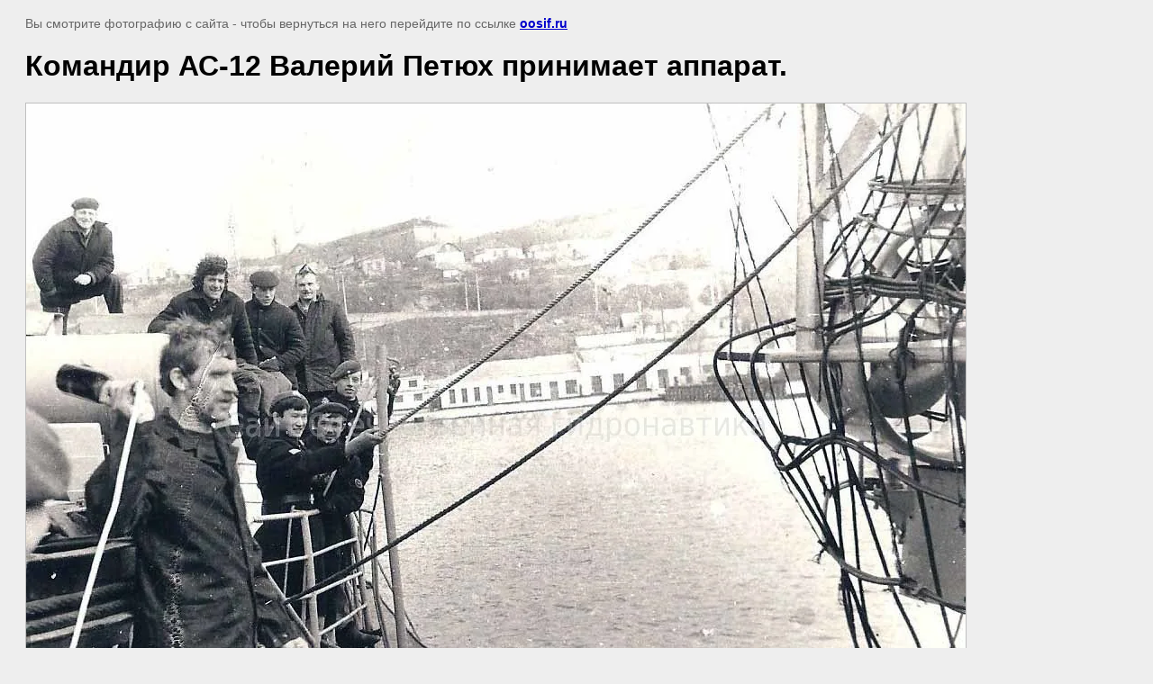

--- FILE ---
content_type: text/html; charset=utf-8
request_url: http://oosif.ru/rabochiy-pa-1-go-pokoleniya-pr.1839?view=63786206
body_size: 2013
content:
<html>
<head>
<link rel='stylesheet' type='text/css' href='/shared/highslide-4.1.13/highslide.min.css'/>
<script type='text/javascript' src='/shared/highslide-4.1.13/highslide.packed.js'></script>
<script type='text/javascript'>
hs.graphicsDir = '/shared/highslide-4.1.13/graphics/';
hs.outlineType = null;
hs.showCredits = false;
hs.lang={cssDirection:'ltr',loadingText:'Загрузка...',loadingTitle:'Кликните чтобы отменить',focusTitle:'Нажмите чтобы перенести вперёд',fullExpandTitle:'Увеличить',fullExpandText:'Полноэкранный',previousText:'Предыдущий',previousTitle:'Назад (стрелка влево)',nextText:'Далее',nextTitle:'Далее (стрелка вправо)',moveTitle:'Передвинуть',moveText:'Передвинуть',closeText:'Закрыть',closeTitle:'Закрыть (Esc)',resizeTitle:'Восстановить размер',playText:'Слайд-шоу',playTitle:'Слайд-шоу (пробел)',pauseText:'Пауза',pauseTitle:'Приостановить слайд-шоу (пробел)',number:'Изображение %1/%2',restoreTitle:'Нажмите чтобы посмотреть картинку, используйте мышь для перетаскивания. Используйте клавиши вперёд и назад'};</script>

            <!-- 46b9544ffa2e5e73c3c971fe2ede35a5 -->
            <script src='/shared/s3/js/lang/ru.js'></script>
            <script src='/shared/s3/js/common.min.js'></script>
        <link rel='stylesheet' type='text/css' href='/shared/s3/css/calendar.css' /><link rel="canonical" href="http://oosif.ru/rabochiy-pa-1-go-pokoleniya-pr.1839">
<title>Командир АС-12 Валерий Петюх принимает аппарат. | Рабочий ПА 1-го поколения пр.1839</title>
<meta name="description" content="Командир АС-12 Валерий Петюх принимает аппарат. | Рабочий ПА 1-го поколения пр.1839">
<meta name="keywords" content="Командир АС-12 Валерий Петюх принимает аппарат. | Рабочий ПА 1-го поколения пр.1839">
<meta name="robots" content="all">
<meta name="revisit-after" content="31 days">
<meta http-equiv="Content-Type" content="text/html; charset=UTF-8">
<meta name="viewport" content="width=device-width, initial-scale=1.0, maximum-scale=1.0, user-scalable=no">
</head>

<body bgcolor="#eeeeee" text="#000000">

<style>
body, td, div { font-size:14px; font-family:arial; }
p { color: #666; }
body { padding: 10px 20px; }
a.back { font-weight: bold; color: #0000cc; text-decoration: underline; }
img { border: 1px solid #c0c0c0; max-width: 100%;width: auto;height: auto;}
div { width: 700px; }
h1 { font-size: 32px; }
</style>



<p>Вы смотрите фотографию с сайта <strong></strong> -
чтобы вернуться на него перейдите по ссылке <a class="back" href="/rabochiy-pa-1-go-pokoleniya-pr.1839">oosif.ru</a></p>

<h1>Командир АС-12 Валерий Петюх принимает аппарат.</h1>




<img src="/d/12(.1839)-04.jpg" width="1043" height="715"  alt="Командир АС-12 Валерий Петюх принимает аппарат." />

<br/><br/>

&copy; <a class="back" href="http://oosif.ru/"></a>
<br/><br/>


<!-- assets.bottom -->
<!-- </noscript></script></style> -->
<script src="/my/s3/js/site.min.js?1768462484" ></script>
<script src="/my/s3/js/site/defender.min.js?1768462484" ></script>
<script src="https://cp.onicon.ru/loader/53cb1b7872d22c3d090001d9.js" data-auto async></script>
<script >/*<![CDATA[*/
var megacounter_key="5c93739d4cc1a65aefddcf09a5847be6";
(function(d){
    var s = d.createElement("script");
    s.src = "//counter.megagroup.ru/loader.js?"+new Date().getTime();
    s.async = true;
    d.getElementsByTagName("head")[0].appendChild(s);
})(document);
/*]]>*/</script>
<script >/*<![CDATA[*/
$ite.start({"sid":381085,"vid":382057,"aid":410933,"stid":4,"cp":21,"active":true,"domain":"oosif.ru","lang":"ru","trusted":false,"debug":false,"captcha":3});
/*]]>*/</script>
<!-- /assets.bottom -->
</body>
</html>

--- FILE ---
content_type: text/javascript
request_url: http://counter.megagroup.ru/5c93739d4cc1a65aefddcf09a5847be6.js?r=&s=1280*720*24&u=http%3A%2F%2Foosif.ru%2Frabochiy-pa-1-go-pokoleniya-pr.1839%3Fview%3D63786206&t=%D0%9A%D0%BE%D0%BC%D0%B0%D0%BD%D0%B4%D0%B8%D1%80%20%D0%90%D0%A1-12%20%D0%92%D0%B0%D0%BB%D0%B5%D1%80%D0%B8%D0%B9%20%D0%9F%D0%B5%D1%82%D1%8E%D1%85%20%D0%BF%D1%80%D0%B8%D0%BD%D0%B8%D0%BC%D0%B0%D0%B5%D1%82%20%D0%B0%D0%BF%D0%BF%D0%B0%D1%80%D0%B0%D1%82.%20%7C%20%D0%A0%D0%B0%D0%B1%D0%BE%D1%87%D0%B8%D0%B9%20%D0%9F%D0%90%201-%D0%B3%D0%BE%20%D0%BF%D0%BE%D0%BA%D0%BE%D0%BB%D0%B5%D0%BD%D0%B8%D1%8F%20%D0%BF%D1%80.1&fv=0,0&en=1&rld=0&fr=0&callback=_sntnl1768594419925&1768594419925
body_size: 196
content:
//:1
_sntnl1768594419925({date:"Fri, 16 Jan 2026 20:13:39 GMT", res:"1"})